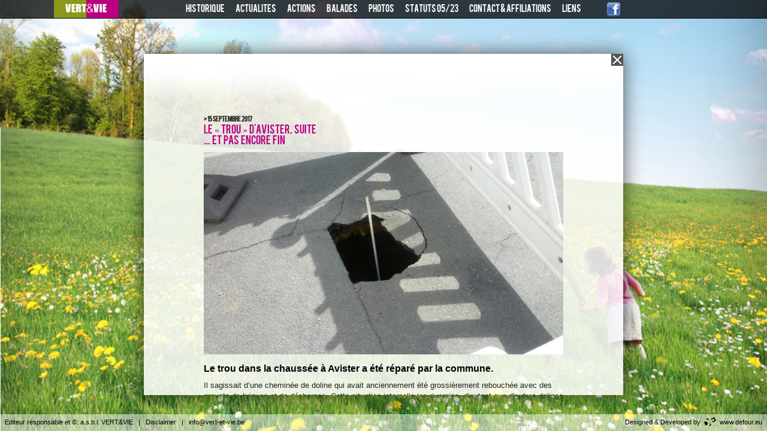

--- FILE ---
content_type: text/html; charset=UTF-8
request_url: http://www.vert-et-vie.be/le-trou-davistersuite/
body_size: 3132
content:
<!DOCTYPE html>
<!--[if IE 6]>
<html id="ie6" lang="fr-FR">
<![endif]-->
<!--[if IE 7]>
<html id="ie7" lang="fr-FR">
<![endif]-->
<!--[if IE 8]>
<html id="ie8" lang="fr-FR">
<![endif]-->
<!--[if !(IE 6) | !(IE 7) | !(IE 8)  ]><!-->
<html lang="fr-FR">
    <!--<![endif]-->
    <head>
        <meta charset="UTF-8" />
        <meta name="viewport" content="width=device-width" />
        <title>LE « TROU » D&rsquo;AVISTER, SUITE&#8230; et pas encore FIN | Vert &amp; Vie</title>
        <!--[if lt IE 9]>
     <script src="http://www.vert-et-vie.be/wp-content/themes/vertetvies_2016/js/html5.js" type="text/javascript"></script>
     <![endif]-->
        <link rel='dns-prefetch' href='//s.w.org' />
<link rel="alternate" type="application/rss+xml" title="Vert &amp; Vie &raquo; LE « TROU » D&rsquo;AVISTER, SUITE&#8230; et pas encore FIN Flux des commentaires" href="http://www.vert-et-vie.be/le-trou-davistersuite/feed/" />
<link rel='stylesheet' id='wp-block-library-css'  href='http://www.vert-et-vie.be/wp-includes/css/dist/block-library/style.min.css?ver=5.5.17' type='text/css' media='all' />
<link rel='stylesheet' id='twentyfourteen-style-css'  href='http://www.vert-et-vie.be/wp-content/themes/vertetvies_2016/style.css?ver=5.5.17' type='text/css' media='all' />
<link rel='stylesheet' id='vv2016-css'  href='http://www.vert-et-vie.be/wp-content/themes/vertetvies_2016/vertvie.css?ver=5.5.17' type='text/css' media='all' />
<link rel='stylesheet' id='scrollCss-css'  href='http://www.vert-et-vie.be/wp-content/themes/vertetvies_2016/js/jquery.jscrollpane.css?ver=5.5.17' type='text/css' media='all' />
<link rel='stylesheet' id='fancyboxCss-css'  href='http://www.vert-et-vie.be/wp-content/themes/vertetvies_2016/js/fancybox/jquery.fancybox.css?ver=5.5.17' type='text/css' media='all' />
<script type='text/javascript' src='http://www.vert-et-vie.be/wp-includes/js/jquery/jquery.js?ver=1.12.4-wp' id='jquery-core-js'></script>
<link rel="https://api.w.org/" href="http://www.vert-et-vie.be/wp-json/" /><link rel="alternate" type="application/json" href="http://www.vert-et-vie.be/wp-json/wp/v2/posts/2605" /><link rel="EditURI" type="application/rsd+xml" title="RSD" href="http://www.vert-et-vie.be/xmlrpc.php?rsd" />
<link rel="wlwmanifest" type="application/wlwmanifest+xml" href="http://www.vert-et-vie.be/wp-includes/wlwmanifest.xml" /> 
<link rel='prev' title='AVISTER, PERMIS D&rsquo;URBANISATION ACCORDE SOUS CONDITIONS' href='http://www.vert-et-vie.be/avister-permis-durbanisation-accorde-sous-conditions-2/' />
<link rel='next' title='RAPPORT DE LA CWEPPS(COMMISSION WALLONNE D’ETUDE ET DE PROTECTIONDES SITES SOUTERRAINS)' href='http://www.vert-et-vie.be/rapport-du-cweppscommission-wallonne-detude-et-de-protectiondes-sites-souterrains/' />
<meta name="generator" content="WordPress 5.5.17" />
<link rel="canonical" href="http://www.vert-et-vie.be/le-trou-davistersuite/" />
<link rel='shortlink' href='http://www.vert-et-vie.be/?p=2605' />
<link rel="alternate" type="application/json+oembed" href="http://www.vert-et-vie.be/wp-json/oembed/1.0/embed?url=http%3A%2F%2Fwww.vert-et-vie.be%2Fle-trou-davistersuite%2F" />
<link rel="alternate" type="text/xml+oembed" href="http://www.vert-et-vie.be/wp-json/oembed/1.0/embed?url=http%3A%2F%2Fwww.vert-et-vie.be%2Fle-trou-davistersuite%2F&#038;format=xml" />
               <!-- Global site tag (gtag.js) - Google Analytics -->
<script async src="https://www.googletagmanager.com/gtag/js?id=G-GL60KMMTQ4"></script>
<script>
  window.dataLayer = window.dataLayer || [];
  function gtag(){dataLayer.push(arguments);}
  gtag('js', new Date());

  gtag('config', 'G-GL60KMMTQ4');
</script>
        <meta name = "viewport" content = "width=1200 , user-scalable = yes">
    </head>

    <body class="post-template-default single single-post postid-2605 single-format-standard pg-le-trou-davistersuite">
        <a href="" id="intraNav"></a>
                    <style>
                body{background-size:cover;background-image: url(http://www.vert-et-vie.be/wp-content/uploads/2016/12/im-acc-VV2.jpg);background-position: center center}
            </style>

            

        <div id="bg-lines"></div>
        <div id="top-bar" class="">
            <a class="logo" href="http://www.vert-et-vie.be">
                <div class="green"></div>
                <div class="pink"></div>
                <img src="http://www.vert-et-vie.be/wp-content/themes/vertetvies_2016/images/logo_small.png" />
            </a>
            <div class="socialinks">
                <a href="https://www.facebook.com/ASBL-Vert-et-Vie-362396590504648/" target="_blank"><img src="http://www.vert-et-vie.be/wp-content/themes/vertetvies_2016/images/FaceBook_24x24.png" /></a>&nbsp;

            </div>

            <div class="menu"><ul id="menu-navigation" class=""><li id="menu-item-376" class="menu-item menu-item-type-post_type menu-item-object-page menu-item-376"><a href="http://www.vert-et-vie.be/historique/">HISTORIQUE</a></li>
<li id="menu-item-2291" class="menu-item menu-item-type-post_type menu-item-object-page menu-item-2291"><a href="http://www.vert-et-vie.be/actualites/">Actualites</a></li>
<li id="menu-item-2290" class="menu-item menu-item-type-post_type menu-item-object-page menu-item-2290"><a href="http://www.vert-et-vie.be/actions/">Actions</a></li>
<li id="menu-item-4425" class="menu-item menu-item-type-post_type menu-item-object-page menu-item-4425"><a href="http://www.vert-et-vie.be/balades/">Balades</a></li>
<li id="menu-item-44" class="menu-item menu-item-type-post_type menu-item-object-page menu-item-44"><a href="http://www.vert-et-vie.be/photos/">Photos</a></li>
<li id="menu-item-31" class="menu-item menu-item-type-post_type menu-item-object-page menu-item-31"><a href="http://www.vert-et-vie.be/status/">Statuts 05/23</a></li>
<li id="menu-item-40" class="menu-item menu-item-type-post_type menu-item-object-page menu-item-40"><a href="http://www.vert-et-vie.be/contact-affiliations/">Contact &#038; Affiliations</a></li>
<li id="menu-item-80" class="menu-item menu-item-type-post_type menu-item-object-page menu-item-80"><a href="http://www.vert-et-vie.be/liens/">Liens</a></li>
</ul></div>
        </div>
        <div id="dalert"><div class="msg"></div></div>

        <div id="main" class=""><a id="close" href="http://www.vert-et-vie.be/" ></a>
<div class="actnav-bg"></div>
<div id="content" role="main">
    
        <div class="page-content">

            <div class="news-item">
                <div id="news-2605" class="linkAdjust"></div>
                <div class="news-date">&gt; 15 septembre 2017</div>
                <h2 class="news-title">LE « TROU » D&rsquo;AVISTER, SUITE<br>&#8230; et pas encore FIN</h2>
                <div class="newsBody">
                    <h3><img class="alignleft size-large wp-image-2543" src="http://www.vert-et-vie.be/wp-content/uploads/2017/06/Chaussée-à-trous-1024x576.jpg" alt="Chaussée à trous" width="1024" height="576" srcset="http://www.vert-et-vie.be/wp-content/uploads/2017/06/Chaussée-à-trous-1024x576.jpg 1024w, http://www.vert-et-vie.be/wp-content/uploads/2017/06/Chaussée-à-trous-300x169.jpg 300w, http://www.vert-et-vie.be/wp-content/uploads/2017/06/Chaussée-à-trous-768x432.jpg 768w, http://www.vert-et-vie.be/wp-content/uploads/2017/06/Chaussée-à-trous-600x338.jpg 600w, http://www.vert-et-vie.be/wp-content/uploads/2017/06/Chaussée-à-trous.jpg 1920w" sizes="(max-width: 1024px) 100vw, 1024px" /><strong>Le trou dans la chaussée à Avister a été réparé par la commune.</strong></h3>
<p>Il sagissait d&rsquo;une cheminée de doline qui avait anciennement été grossièrement rebouchée avec des gravats de briques et de décharges. Cette situation interpelle les riverains, d&rsquo;autant que d&rsquo;autres dolines ont été répertoriées.</p>
<p><strong>UNE LETTRE ET UNE PETITION ONT ETE ADRESSEES A LA COMMUNE</strong></p>
<p><a href="http://www.vert-et-vie.be/wp-content/uploads/2017/09/doline-Avister-signature-03091.pdf">VOIR LA LETTRE ET LA PETITION</a></p>
<p>&nbsp;</p>
<h3><a href="http://www.vert-et-vie.be/actions/projet-de-lotissement-a-avister/"><strong>VOIR DOSSIER AVISTER COMPLET A LA PAGE ACTIONS</strong></a></h3>
<p>&nbsp;</p>
                </div>
            </div>


        </div><!-- .entry-content -->

    
</div><!-- #content -->

</div> <!-- #main -->

<div id="footer">
    <div class="container">
        <div class="copyright">
            Editeur résponsable et ©: a.s.b.l. VERT&amp;VIE &nbsp;&nbsp;|&nbsp;&nbsp; <a href="http://www.vert-et-vie.be/disclaimer" class="disclaimer">Disclaimer</a> &nbsp;&nbsp;|&nbsp;&nbsp; <a href="mailto:info@vert-et-vie.be">info@vert-et-vie.be</a>
        </div>
        <div class="designer">Designed &amp; Developed by &nbsp;<a href="http://defour.eu" target="_blank"><img src="http://www.vert-et-vie.be/wp-content/themes/vertetvies_2016/images/DE_logo.png" align="top" border="0" alt="Defour Graphic Design" />&nbsp; www.defour.eu</a></div>
    </div>
</div>

<script type='text/javascript' src='http://www.vert-et-vie.be/wp-content/themes/vertetvies_2016/js/jquery.jscrollpane.min.js?ver=2016' id='scroll-js'></script>
<script type='text/javascript' src='http://www.vert-et-vie.be/wp-content/themes/vertetvies_2016/js/fancybox/jquery.fancybox.js?ver=2016' id='fancyboxjs-js'></script>
<script type='text/javascript' id='popups-js-extra'>
/* <![CDATA[ */
var my_ajax = {"ajaxurl":"http:\/\/www.vert-et-vie.be\/wp-admin\/admin-ajax.php","templatedirectory":"http:\/\/www.vert-et-vie.be\/wp-content\/themes\/vertetvies_2016"};
/* ]]> */
</script>
<script type='text/javascript' src='http://www.vert-et-vie.be/wp-content/themes/vertetvies_2016/js/formulaires.js?ver=2016' id='popups-js'></script>
<script type='text/javascript' id='vv16js-js-extra'>
/* <![CDATA[ */
var my_ajax = {"ajaxurl":"http:\/\/www.vert-et-vie.be\/wp-admin\/admin-ajax.php","templatedirectory":"http:\/\/www.vert-et-vie.be\/wp-content\/themes\/vertetvies_2016"};
/* ]]> */
</script>
<script type='text/javascript' src='http://www.vert-et-vie.be/wp-content/themes/vertetvies_2016/js/vv2016.js?ver=2016' id='vv16js-js'></script>
<script type='text/javascript' src='http://www.vert-et-vie.be/wp-includes/js/wp-embed.min.js?ver=5.5.17' id='wp-embed-js'></script>
<div id="popupList">
    </div>

</body>
</html>


--- FILE ---
content_type: text/css
request_url: http://www.vert-et-vie.be/wp-content/themes/vertetvies_2016/vertvie.css?ver=5.5.17
body_size: 4214
content:
@font-face {
    font-family: 'Bebas';
    src: url('fonts/BEBAS___-webfont.eot');
    src: url('fonts/BEBAS___-webfont.eot?#iefix') format('embedded-opentype'),
        url('fonts/BEBAS___-webfont.woff') format('woff'),
        url('fonts/BEBAS___-webfont.ttf') format('truetype'),
        url('fonts/BEBAS___-webfont.svg#Bebas') format('svg');
    font-weight: normal;
    font-style: normal;
}
#content h1{
    text-transform:uppercase;
    font-size:34px;
    font-weight:bold;
    margin-bottom:1px;
    line-height:40px;
    letter-spacing:-1px;
    word-spacing:7px;
    font-family: 'Bebas';
}
#content h2{
    font-family: 'Bebas';
    text-transform: uppercase;
    font-size: 16px;
    color: #b9007f;
    margin-bottom: 10px;
    word-spacing: 2px;
}
#content h3{
    font-size: 16px;
    color: black;
    font-weight: normal;
    margin-bottom: 10px;
}
#content ul,#content ol {
	margin: 0 0 1.625em 2.5em;
	padding: 0;
}
#content ul {
	list-style: square;
}

#popupList{display:none}
strong{font-weight:bold;}
p{margin:0 0 10px 0}
img[title=pdf-icon]{vertical-align:middle;}

body, html{margin:0!important; padding:0!important; font-family:Arial, Helvetica, sans-serif; font-size:13px; height:100%;}
body{cursor:default; color:#222;}

a{color:#09F; text-decoration:none;}
a:hover{text-decoration:underline;}

#main{z-index:3; position:absolute!important; width:800px; top:90px; bottom:60px; left:50%; margin:0 0 0 -400px; background:url(images/white-85.png); box-shadow:rgba(0,0,0,.65) 0 0 30px}
#main.home{width:350px; height:190px; top:50%; left:50%; bottom:50%; margin:-30px 0 0 -175px;background:none;box-shadow:none}
#main:not(.home){overflow: scroll;}
#top-bar{right:0; height:30px; background:url(images/black-75.png); position:absolute; z-index:5; top:0; left:0; border-bottom:#000000 1px solid;}
body.home #top-bar{display: none;}
#top-bar .logo{width:108px; height:30px; position:absolute; overflow:hidden; text-align:center; left:50%; margin-left: -550px; display:block;}
#top-bar .logo .green{position:absolute; width:50%; background:#8a9919; height:100%; z-index:0;}
#top-bar .logo .pink{position:absolute; left:50%; width:50%; background:#b9007f; height:100%; z-index:0}
#top-bar .logo img{display:block; position:absolute; z-index:1; margin-top:6px; left:50%; margin-left:-35px;}

.homelogo{position:absolute; width:350px; height:190px; left:50%; margin-left:-175px;top:-10px}
.homelogo .green{background:#8a9919; position:absolute; width:50%; height:100%; z-index:1}
.homelogo .pink{background:#b9007f; position:absolute; width:50%; height:100%; left:50%; top:0; z-index:1}
.homelogo .vertvie{background:url(images/logo_big.png); position:absolute; width:217px; height:48px; left:50%; top:50%; margin-top:-38px; margin-left:-112px; z-index:2}
.homelogo .baseline{position:absolute; color:#fff; font-weight:bold; text-align:center; width:100%; top:125px; z-index:2; line-height:15px;}
.homemenu{position:absolute; top:190px; width:348px; display:none; box-shadow:rgba(0,0,0,.65) 0 0 30px; z-index:0; border:1px solid #000; overflow:hidden}

.socialinks{display:block; position:absolute; right:50%; margin-right:-400px; top:4px; text-align:right; z-index:4}

.menu{margin:auto;}
.menu>ul>li{display:block; float:left;}

.menu {
    width:800px;
    overflow:hidden;
    position:relative;
}
.menu ul {
    clear:left;
    float:left;
    list-style:none;
    margin:0;
    padding:0;
    position:relative;
    left:50%;
    text-align:center;
}
.menu ul li {
    display:block;
    float:left;
    list-style:none;
    margin:0;
    padding:0;
    position:relative;
    right:50%;
}
.menu ul li a{display:block; margin:0 1px; padding:8px; height:14px; color:#fff; font-family:'Bebas'; font-size:14px; text-decoration:none; text-transform:uppercase;}
.menu ul li a:hover, .menu .current-menu-item a{background:#000; color:#888;}


.mnu {
    width:350px;
    overflow:hidden;
    position:relative;
    padding-left:1px;
    margin-left:-1px;
    margin-bottom:-1px;
    background:url(images/black-75.png)
}
.mnu ul {
    list-style:none;
    margin:0;
    padding:0;
    position:relative;
    width:100%;
    overflow:hidden;
}
.mnu ul li {
    display:block;
    float:left;
    list-style:none;
    padding:0;
    position:relative;
    width:174px;
    border-right:1px solid #000;
    border-bottom:1px solid #000;
}
.mnu ul li:hover {
    background:url(images/white-50.png) ;
}
.mnu ul li a{display:block; padding:9px; height:14px; color:#fff; font-family:'Bebas'; font-size:13px; text-decoration:none; text-transform:uppercase; text-align:center;}
.mnu ul li a:hover{color:#000;}


#footer{position:absolute; bottom:0; width:100%; height:28px; background:url(images/white-50.png); z-index:5; color:#000; font-size:11px;}
#footer .container{padding:8px;}
#footer .copyright{float:left; line-height:10px;}
#footer .designer{float:right; line-height:10px;}
#footer .designer img{margin-top:-5px;}
#footer a{color:#000;}
#footer a:hover{text-decoration:none; color:#b9007f;}


#main.home #close{display:none;}
#close{display:block; position:absolute; width:20px; height:20px; background:url(images/close.png); right:0; top:0; z-index:4}
#close:hover{background-position:0 -20px;}
#content{position:relative; width:600px; height:100%; padding:100px; overflow:auto; line-height:18px;}


.news-item{padding:0 0 5px; margin-bottom:10px; border-bottom:1px dotted #333333;overflow:hidden;position:relative}
.linkAdjust{position:relative;top:-160px}
.news-item img{max-width:100%;height:auto;}
.news-date{text-transform: uppercase; font-family:'Bebas'; font-size:10px; font-weight:bold;}
.news-title, h2{text-transform:uppercase; font-size:16px; color:#b9007f; margin-bottom:10px; word-spacing:2px;}

.action-item{padding:0 0 5px; margin-bottom:15px; border-bottom:1px dotted #333333;}
.action-item2{padding:0 0 5px; margin-bottom:15px;}
.action-item2 img{max-width:100%; height:auto;}
.action-date{text-transform: uppercase; font-family:'Bebas'; font-size:16px; font-weight:bold; margin-bottom:20px; letter-spacing:0px;word-spacing:2px;}
.action-title div{color:#b9007f;}
.actnav-bg{width:100%; height:80px; background:url(images/actnavbg.png); position:absolute; top:0; left:0; z-index:1}
#actnav{overflow:hidden; position:absolute; text-align:right; top:20px; right:100px; z-index:2;}
#actnav a{display:block; background:none; color:#222; border:1px solid #222; padding:3px 0!important; height:12px; width:18px; text-align:center; text-decoration:none; margin:2px; float:left; background:#fff;}
#actnav a.current{border:1px solid #777; background:#ccc; color:#555; cursor:default;}
img.attachment-featured-image{display:block; margin-bottom:25px;}
.jspVerticalBar{z-index:3}

blockquote{font-style:italic; padding:0 40px; font-family:Georgia, "Times New Roman", Times, serif;}
em, i{font-style:italic;}


/*** GALLERY ***/
.wp-caption-text.gallery-caption{display:none;}
.gallery-item img{border:none!important;}


/*** ACTUALITES on HOME ***/
.actualite{position:absolute!important; width:100%!important; height:auto; top:-10px!important;}
.actu_container{position:absolute!important; bottom:0!important; width:100%!important; border:1px solid #000!important;}
.actu_title{text-align:center!important; padding:8px 0 4px 0!important;}
.actu_title h1{font-size:26px!important; padding:0!important; line-height:26px!important;}
.actu_cnt{display:none;}
.actu-item{display:block; padding:10px!important; text-align:center!important; border-top:1px solid #000!important; font-size:18px!important; font-weight:bold; color:#b9007f; text-decoration:none;}
.actu-item:hover{color:#222;}



/* pAGE INFO */
.pageinfo{position:absolute; background:#FFC; top:0; left:100px; width:600px; z-index:6; border:#FFFF99 solid 1px; border-top:none;}
.pageinfo .container{padding:20px!important; overflow:hidden;}
.pageinfo .close-info{background:#000000; width:16px; height:16px; position:absolute; top:5px; right:5px; display:none;}

.pageinfo.liens h4{font-weight:bold; margin:5px 0; font-size:16px; padding-left:0px; margin-bottom:-16px;}
.pageinfo.liens p:first-child{padding:0;}
.pageinfo.liens p{padding:3px 0 0 70px; margin:0;}
.pageinfo .close-info{background:#000000; width:16px; height:16px; position:absolute; top:5px; right:5px;}

span.bouton{display:block; float:right;}
span.bouton a{color:#fff; width:auto;}
span.bouton a:hover{text-decoration:none;}
.newsletter_go{cursor:pointer}


button{float:right; background:#693; color:#fff; border:none; font-size:13px; padding:3px 15px 4px 15px;}
button:hover{background:#C06; cursor:pointer;}

.ui-dialog{background:#fff!important;}
.ui-dialog-buttonpane{background:#fff!important; margin:0!important;}
.ui-dialog-titlebar-close{display:none;}
.ui-dialog-titlebar-close:hover{background:#900;}
.ui-dialog{box-shadow:#000 0 0 25px; padding:0!important;}
.ui-dialog-titlebar{background:#000!important;}
.ui-dialog-title{color:#fff!important; text-align:center;}

#dialog-news,#dialog-error, #dialog-member, #dialog-tshirt, #dialog-liens{width:500px; height:100%;position: relative; overflow:hidden; padding:0!important;}
#dialog-news .container, #dialog-member .container, #dialog-tshirt .container, #dialog-liens .container{position: relative;width:500px; height:100%; padding:0!important}
#dialog-news .step, #dialog-member .step, #dialog-tshirt .step{width:450px; padding:25px; height:225px; position: relative;}
#dialog-liens .step{width:450px; padding:25px; height:275px; position:relative;}
#dialog-error .step{text-align: center}


.processing{position:absolute; width:100%; height:100%; z-index:5; display:none;}
.processing .wheel{margin-top:-30px;}

#dalert, #recap{display:none; background:#FFFFFF; padding:15px;}
#dalert .msg{text-align:center; margin-top:20px;}

.btn-ok, .btn-ok span, .btn-cancel, .btn-cancel span{padding:0!important;}
.btn-ok, .btn-cancel, .btn-back{background:#693!important; color:#fff!important; border:none!important; font-size:13px!important; padding:5px 15px 4px 15px!important;}
.btn-ok.disabled{background:#999999!important; cursor:default!important;}
.btn-cancel{background:#CC0000!important;}
.btn-back{background:#FF6600!important;}


/* FORMS */
input, textarea{font-family:inherit; font-size:12px;}
input[type=text]{border:1px #000 solid; background:#FFF; padding:4px; width:110px; margin-right:20px;}
input.red, textarea.red{border-color:#C00!important; background:#FDEAE8!important}
form p{margin:5px 0 0 0;}
.no-margin-right{margin-right:0!important}
input#rue{width:335px;}
input#cp{width:40px; text-align:center;}
#mess{width:345px; height:70px; padding:4px; border:1px solid #000;word-spacing: 1px;}
form label{display:inline-block; width:80px;}
.clr{clear:both;}
span.rq{color:#CC0000;}

.dialog-btns{position:absolute; bottom:0; width:470px;; overflow:hidden; height:25px; left:0; padding:15px;}

#contact-form input[type=text]{width:195px;}
#contact-form input#rue{width:504px;}
#contact-form input#cp{width:40px; text-align:center;}
#mess{width:504px; height:70px; padding:4px; border:1px solid #000; margin-bottom:10px;}

#affiliate .select{width:500px; margin:auto;  background:#fff; border:#CCC 1px solid; border-radius:10px; overflow:hidden}
#affiliate h3{font-size:17px; font-weight:bold; color:#b9007f}
.description{padding-left:23px;}
#affiliate label{display:block; padding:10px; border-bottom:1px dashed #ccc;}
#affiliate label:hover{background:#efefef; cursor:pointer!important}
#affiliate label.selected{background:#E2F3D0}

#affiliate h4{color:#b9007f; font-size:17px; font-weight:bold; overflow:hidden;}
#affiliate h4 span{color:#999; font-size:9px!important; font-weight:normal; line-height:9px!important; display:block; width:185px; float:right; text-align:left;}

.no-border-bottom{border-bottom:none!important;}
.nb-info{padding:10px; margin-bottom:10px; font-weight:bold; font-size:12px; text-align:center;}

.t-select{width:150px; margin-right:30px; float:left;}
.t-shirt{width:150px; height:150px; background:url(images/t-shirt.png); background-repeat:no-repeat;}
.t-shirt.noir, .t-shirt.NOIR{background-position:-158px 0;}

.t-select-2{float:left;}
.t-select-2 p{clear:both}
.t-select-2 span{display:block; float:left; width:30px;}
.t-select-2 span.label{padding-top:4px;}
.t-select-2 input{background:#fff; border:1px solid #000; padding:4px; font-family:inherit; font-size:inherit; width:20px;}

input.red{border-color:#C00!important; background:#FDEAE8!important}

#recap input{display:none;}


object#SWFUpload_0, .upload-link{z-index:9999!important;}
#upload-link-queue{z-index:99999!important; margin-top:-50px; height:46px;}


/* MEMBERS */

.member-item:nth-child(odd){background:url(images/black-3.png);}
.member-item{overflow:hidden;border-bottom:#dfdfdf dotted 1px; width:100%;}
.member-item .column{float:left; padding:5px}
.member-item .column.nom{width:160px;}
.member-item .column.commune{width:160px;}
.member-item .column.titre{width:245px;}

#compteur{
    color:red;
    margin-left: 50px;
    text-transform:none;
    font-size:16px;
    color:#b9007f;
    word-spacing:2px;

}

/* LIENS */
.link-item{overflow:hidden;border-bottom:#dfdfdf dotted 1px; width:100%; display:block;}
.link-item:nth-child(odd){background:url(images/black-3.png);}
.link-item .column{float:left; padding:5px}
.link-item .column.nom{width:180px; color:#000!important; text-decoration:none!important}
.link-item .column.lien{float:right; width:180px; text-align:right;}
.link-item .column.image{width:190px; text-align:center}


.mastalinkAction{text-decoration:none;color:black;font-size:30px;line-height:20px;letter-spacing: 0px;}
.mastalinkAction:hover{text-decoration:none;}
.mastalinkAction .action-date{color:black;margin-bottom:0px;font-size:12px;}
.mastAction{color:#b9007f;}
.contentmastatitrte{font-size:16px;}
.contentmastatitrte br{display:none;}
body.page-template-page-balades .action-item{
  padding: 0 0  15px;
}
body.page-template-page-balades .action-item a{
  display: flex;
  flex-wrap: nowrap;
  align-items: center;
}
body.page-template-page-balades .action-item a>img{
  width: 30%;
  margin-right: 20px;
  height: 120px;
  object-fit: cover;
}
body.single-balades h1.action-title div{
  color:#8A9919
}
body.single-balades .page-content img{
  max-width: 100%;
  height: auto;
}

body.page-template-page-balades .action-item a .title-wrapper .mastAction{
  text-transform: uppercase;
  font-size: 34px;
  font-weight: bold;
  margin-bottom: 1px;
  line-height: 40px;
  letter-spacing: -1px;
  word-spacing: 7px;
  font-family: 'Bebas';
  color: #b9007f;
}

body.page-template-page-balades .action-item a .title-wrapper .action-date{
  font-size: 20px;
}
/*Phone */

.phone #main{

}

.phone{
    overflow: auto;
}
.phone #footer .copyright{
    float:none;
    margin-bottom: 10px;
}
.phone #footer .designer{
    float:none;
}
.phone #footer {
    height: auto;
}

.alignright{float:right;margin:0 0 15px 15px}
.alignleft{float:left;margin:0 15px 15px 0}
.tshirt{width:200px;height:285px;}
.tshirt img{max-width:100%; height:auto;}

.marker{position:relative}
.marker>div{position:absolute;top:-75px;}

.navPaginate{margin-bottom:20px;}
.navPaginate .page-numbers{
    display: inline-block;
    background: none;
    color: #222;
    border: 1px solid #777;
    padding: 1px !important;
    height: 18px;
    width: 18px;
    line-height: 16px;
    text-align: center;
    text-decoration: none;
    box-sizing: border-box
}

.navPaginate .page-numbers.current, .navPaginate .page-numbers:hover {
    border: 1px solid #777;
    background: #ccc;
}

#dialog-news .popTitle{
    background-color:black;color:white;height:25px;font-size: 13px;font-weight: bold;line-height: 25px;position:absolute;top:-20px;right:-20px;left:-20px;
}
.actionStep{border-bottom:1px #000 dashed;margin-bottom:15px;padding-bottom:5px}

#content p + ul {
    margin-top: -10px;
}

h1,h2{font-family:'Bebas';}

.temoins{position:absolute;top:-150px;}

.moreWrapper {
  display: flex;
  margin: 0 -10px;
}
.moreWrapper .smallItemBalade{
  width: 25%;
  padding: 10px;

}